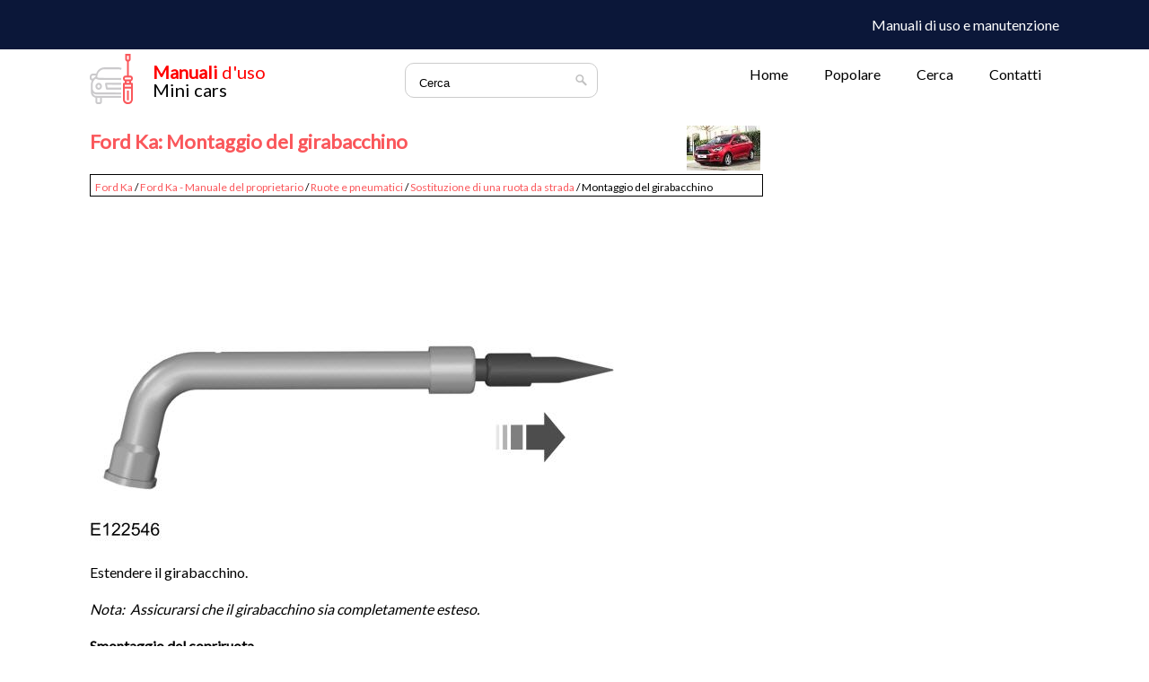

--- FILE ---
content_type: text/html
request_url: https://www.itautoa.com/ford_ka-6/montaggio_del_girabacchino-1479.html
body_size: 3983
content:
<!DOCTYPE html>
<html lang="it">
<head>
 <meta charset="UTF-8">
<title>Ford Ka: Montaggio del girabacchino - Sostituzione di una ruota da strada - Ruote e 
pneumatici - Ford Ka - Manuale del proprietario</title>
<link href="css/itala.css" rel="stylesheet" type="text/css" media="all" />
<link href="media-queries.css" rel="stylesheet" type="text/css" media="all" />
<meta name="viewport" content="width=device-width, initial-scale=1.0">
<link rel="shortcut icon" href="favicon.ico" type="image/x-icon">
<script async src="//pagead2.googlesyndication.com/pagead/js/adsbygoogle.js"></script>
<script>
     (adsbygoogle = window.adsbygoogle || []).push({
          google_ad_client: "ca-pub-3862022578288106",
          enable_page_level_ads: true
     });
</script>

<!-- ������������������ ���� All in one 28.01.2019-->
<!-- <script async src="//pagead2.googlesyndication.com/pagead/js/adsbygoogle.js"></script>
<script>
     (adsbygoogle = window.adsbygoogle || []).push({
          google_ad_client: "ca-pub-3862022578288106",
          enable_page_level_ads: true
     });
</script>
           -->


</head>
<body>
<div id="fb-root"></div>
<script>(function(d, s, id) {
  var js, fjs = d.getElementsByTagName(s)[0];
  if (d.getElementById(id)) return;
  js = d.createElement(s); js.id = id;
  js.src = 'https://connect.facebook.net/it_IT/sdk.js#xfbml=1&version=v3.2';
  fjs.parentNode.insertBefore(js, fjs);
}(document, 'script', 'facebook-jssdk'));</script>
<header id="header">
<div class="black">
<div class="container">
<span>
Manuali di uso e manutenzione
</span>
<div class="clear"></div>
</div>
</div>

<div class="container">
<a href="/" class="logo">
<div class="text1"><strong>Manuali</strong> d'uso</div>
<div class="text2">Mini cars</div>
</a>
<div class="search" title="Cerca">
	<form method="get" class="searchform" action="/search.php">
	    <input class="searchinput1" value="Cerca" type="text" onblur="if (this.value == '')  {this.value = 'Cerca';}" onfocus="if (this.value == 'Cerca') {this.value = '';}">
    	<input src="images/search.png" class="search-input-image" type="image" title="">
    	<div style="clear: both"></div>
	</form>
</div>
<div class="topmenu">
<ul>
	<li><a href="/">Home</a></li>
<!--	<li><a href="/new.html">Nuovo</a></li>   -->
	<li><a href="/top.html">Popolare</a></li>
<!--	<li><a href="/sitemap.html">Mappa del sito</a></li> -->
	<li><a href="/search.php">Cerca</a></li>
	<li><a href="/contacts.html">Contatti</a></li>
</ul>
</div>
<div class="clear"></div>
</div>


		<div class="container">

		 	<div class="itcleft">
				<h1><img src="images/pages/small/6.jpg" alt="Ford Ka: Montaggio del girabacchino - Sostituzione di una ruota da strada - Ruote e 
pneumatici - Ford Ka - Manuale del proprietario" border="0" align=right style="margin: 0px 3px 0 3px">Ford Ka: Montaggio del girabacchino</h1>
				<div class="itaway">
					<div style="font-size:12px; text-decoration:none; margin:4px 0 0 5px;"><a href="/ford_ka-6.html">Ford Ka</a> / <a href="/ford_ka-6/ford_ka_manuale_del_proprietario-1301.html">Ford Ka - Manuale del proprietario</a> / <a href="/ford_ka-6/ruote_e_pneumatici-1468.html">Ruote e 
pneumatici</a> / <a href="/ford_ka-6/sostituzione_di_una_ruota_da_strada-1476.html">Sostituzione di una ruota da strada</a> /  Montaggio del girabacchino</div>
				</div>
				<div style="padding:7px 0;">
				<script async src="//pagead2.googlesyndication.com/pagead/js/adsbygoogle.js"></script>
<!-- itautoa.com top adaptiv -->
<ins class="adsbygoogle banner3"
     style="display:block"
     data-ad-client="ca-pub-3862022578288106"
     data-ad-slot="5996233805"></ins>
<script>
(adsbygoogle = window.adsbygoogle || []).push({});
</script>
				</div>
				<p><p align="center">
<img alt="Montaggio del girabacchino" src="images/montaggio_del_girabacchino-1479/1301/3/E122546_EUR.JPG" class="ClassHalfWidthGraphic publication-image" width="600" height="264"></p>Estendere il girabacchino.<p>
<em>Nota:&nbsp; Assicurarsi che 
			il girabacchino sia completamente esteso.</em></p>
<strong>Smontaggio del copriruota</strong><ol>
	<li>Allentare i dadi ruota.</li>
	<li>Sollevare il veicolo quanto basta per staccare lo pneumatico da 
			terra.</li>
</ol>
<p align="center">
<img alt="Smontaggio del copriruota" src="images/montaggio_del_girabacchino-1479/1301/3/E164275_EUR.JPG" class="ClassHalfWidthGraphic publication-image" width="600" height="426"></p>
<ol start="3. ">
	<li>Rimuovere i dadi ruota e il copriruota.</li>
</ol><strong>Smontaggio di una ruota</strong><p><strong>PERICOLO</strong></p>
<strong>Parcheggiare il veicolo in posizione tale da non ostacolare, n&eacute; 
			mettere in pericolo se stessi o il traffico.</strong><p><strong>Parcheggiare il veicolo in modo da non ostruire lo scorrimento 
			del traffico o mettersi in pericolo e posizionare il triangolo di 
			segnalazione.</strong></p>
<strong>Accertarsi che il veicolo sia su una superficie in piano e sicura 
			con le ruote anteriori diritte.</strong><p><strong>Disinserire l'accensione e inserire il freno di stazionamento.</strong></p>
<strong>Se il veicolo &egrave; dotato di cambio manuale, selezionare la prima o 
			la retromarcia. Se il veicolo &egrave; dotato di cambio automatico, portare 
			il cambio in posizione Parcheggio (P).</strong><p><strong>Assicurarsi che tutti i passeggeri siano usciti dal veicolo.</strong></p>
<strong>Fissare la ruota diagonalmente opposta con un ceppo idoneo o una 
			calzatoia.</strong><p><strong>Non posizionare alcuna parte del corpo sotto un veicolo sollevato 
			da un martinetto.</strong></p>
<strong>Accertarsi che il martinetto sia verticale al punto di 
			sollevamento e che la base d'appoggio al suolo sia in piano.</strong><p>
<em>Nota:&nbsp; La ruota di 
			scorta si trova sotto il rivestimento del pianale, nel bagagliaio.</em></p>
<em>Nota:&nbsp; Non lasciare i 
			cerchi in lega appoggiati con la superficie rivolta verso il terreno 
			in quanto ci&ograve; danneggerebbe la vernice.</em><ol start="1. ">
	<li>Montare la chiave del dado di bloccaggio della ruota.</li>
</ol>
<p align="center">
<img alt="Smontaggio di una ruota" src="images/montaggio_del_girabacchino-1479/1301/3/E121887_EUR.JPG" class="ClassHalfWidthGraphic publication-image" width="600" height="730"></p>
<ol start="2">
	<li>Allentare i dadi ruota.</li>
	<li>Sollevare il veicolo quanto basta per staccare lo pneumatico da 
			terra.</li>
	<li>Togliere i dadi ruota e la ruota.</li>
</ol><ul></ul></table></ul><div style="clear:both"></div><div align="center"><script async src="//pagead2.googlesyndication.com/pagead/js/adsbygoogle.js"></script>
<!-- itautoa.com bot adaptiv -->
<ins class="adsbygoogle"
     style="display:block"
     data-ad-client="ca-pub-3862022578288106"
     data-ad-slot="5278295921"
     data-ad-format="auto"
     data-full-width-responsive="true"></ins>
<script>
(adsbygoogle = window.adsbygoogle || []).push({});
</script></div>
<div class="naviall">
<div class="navil">

	<a href="/ford_ka-6/punti_di_sollevamento_con_martinetto_e_sollevatore-1478.html" style="text-decoration:none">
	<h4>Punti di sollevamento con martinetto e sollevatore</h4>
	</a>
   <p>
PERICOLO
Utilizzare esclusivamente i punti di sollevamento specificati. 
			L'uso di altre posizioni potrebbe recare danni a carrozzeria, 
			sterzo, sospensioni, motore, sistema frenante o condo ...</p></div>
<div class="navir">

	<a href="/ford_ka-6/montaggio_di_una_ruota-1480.html" style="text-decoration:none">
	<h4>Montaggio di una ruota</h4>
	</a>
   <p>PERICOLO
Controllare che le frecce sugli pneumatici direzionali siano 
			rivolte nel senso di rotazione dello pneumatico durante la marcia 
			avanti. Se si deve montare una ruota di scorta con le ...</p></div></div>
<div style="clear:both"></div><div style="margin-top:0px;">
   <h5 style="margin:5px 0">Zie ook:</h5><p><a href="/ford_ka-6/indicatori-1360.html"><span>Ford Ka. Indicatori</span></a><br>
   	

&nbsp;
		
			Contagiri
			Tachimetro
			
			Indicatore 
			carburante
			Display 
			informazioni
&nbsp;
		
Contagiri
Indica il regime motore in giri al minuto. Se la lancetta del cont ...
   	</p><p><a href="/opel_adam-4/avviamento-621.html"><span>Opel Adam. Avviamento</span></a><br>
   	Prima di mettersi in marcia,
controllare

	pressione e condizioni degli
	pneumatici
	livello dell'olio motore e livelli dei
	liquidi
	corretto funzionamento di finestrini,
	specchietti, luci e ...
   	</p><p><a href="/seat_mii-3/airbag_frontali-295.html"><span>Seat Mii. Airbag frontali</span></a><br>
   	
 
Fig. 18 Posizione e zona di scoppio dell'airbag frontale del 
conducente

 
Fig. 19 Posizione e zona di scoppio dell'airbag frontale del 
passeggero
Coadiuvando l'azione delle cinture di si ...
   	</p></div>
<script>
// <!--
document.write('<iframe src="counter.php?id=1479" width=0 height=0 marginwidth=0 marginheight=0 scrolling=no frameborder=0></iframe>');
// -->

</script>
</p>

			</div>
			<div class="itcright">
			<div style="padding:7px 0;"><script async src="//pagead2.googlesyndication.com/pagead/js/adsbygoogle.js"></script>
<!-- itautoa.com link adaptiv -->
<ins class="adsbygoogle"
     style="display:block"
     data-ad-client="ca-pub-3862022578288106"
     data-ad-slot="8594476980"
     data-ad-format="link"
     data-full-width-responsive="true"></ins>
<script>
(adsbygoogle = window.adsbygoogle || []).push({});
</script></div>
				<h3>Veicoli</h3>
					<ul>
						<li><a href="/chevrolet_spark-8.html">Chevrolet Spark</a></li>
						<li><a href="/citroen_c1-11.html">Citroen C1</a></li>
						<li><a href="/fiat_panda-1.html">Fiat Panda</a></li>
						<li><a href="/ford_ka-6.html">Ford Ka</a></li>
						<li><a href="/hyundai_i10-5.html">Hyundai i10</a></li>
						<li><a href="/kia_picanto-9.html">KIA Picanto</a></li>
						<li><a href="/opel_adam-4.html">Opel Adam</a></li>
						<li><a href="/peugeot_108-10.html">Peugeot 108</a></li>
						<li><a href="/renault_twingo-2.html">Renault Twingo</a></li>
						<li><a href="/seat_mii-3.html">Seat Mii</a></li>
						<li><a href="/skoda_citigo-12.html">Skoda Citigo</a></li>
						<li><a href="/toyota_aygo-7.html">Toyota Aygo</a></li>

					</ul>

				<div><!--LiveInternet counter--><a href="https://www.liveinternet.ru/click"
target="_blank"><img id="licntAB7B" width="88" height="31" style="border:0"
title=""
src="[data-uri]"
alt=""/></a><script>(function(d,s){d.getElementById("licntAB7B").src=
"https://counter.yadro.ru/hit?t11.1;r"+escape(d.referrer)+
((typeof(s)=="undefined")?"":";s"+s.width+"*"+s.height+"*"+
(s.colorDepth?s.colorDepth:s.pixelDepth))+";u"+escape(d.URL)+
";h"+escape(d.title.substring(0,150))+";"+Math.random()})
(document,screen)</script><!--/LiveInternet--></div>
			</div>
			<div class="clear"></div>



		</div>

<footer id="footer">
<div class="container">
<a href="/">www.itautoa.com</a> | &copy; 2018 Tutti i diritti riservati. 0.0079
</div>
</footer>

</body>

--- FILE ---
content_type: text/html; charset=utf-8
request_url: https://www.google.com/recaptcha/api2/aframe
body_size: 267
content:
<!DOCTYPE HTML><html><head><meta http-equiv="content-type" content="text/html; charset=UTF-8"></head><body><script nonce="ez_v7Bt2HHx3S9MnyHoDcQ">/** Anti-fraud and anti-abuse applications only. See google.com/recaptcha */ try{var clients={'sodar':'https://pagead2.googlesyndication.com/pagead/sodar?'};window.addEventListener("message",function(a){try{if(a.source===window.parent){var b=JSON.parse(a.data);var c=clients[b['id']];if(c){var d=document.createElement('img');d.src=c+b['params']+'&rc='+(localStorage.getItem("rc::a")?sessionStorage.getItem("rc::b"):"");window.document.body.appendChild(d);sessionStorage.setItem("rc::e",parseInt(sessionStorage.getItem("rc::e")||0)+1);localStorage.setItem("rc::h",'1769251875028');}}}catch(b){}});window.parent.postMessage("_grecaptcha_ready", "*");}catch(b){}</script></body></html>